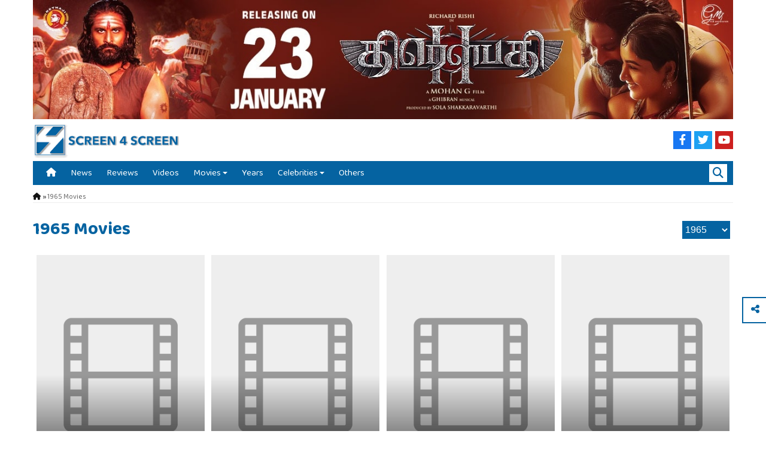

--- FILE ---
content_type: text/html; charset=UTF-8
request_url: https://screen4screen.com/year-movies/1965
body_size: 4698
content:
<!DOCTYPE html>
<html><head>
<meta http-equiv="Content-Type" content="text/html; charset=utf-8" />
<meta name="viewport" content="width=device-width, initial-scale=1.0, maximum-scale=1.0, user-scalable=no">
<title>1965 Movies | Screen4Screen</title>

<meta property="fb:pages" content="1673802402924502" />
<meta property="fb:app_id" content="" />
<meta property="og:site_name" content="Screen4Screen"/>
<meta name="twitter:card" content="summary_large_image">
<meta name="twitter:site" content="">
<meta property="og:type" content="website" />
<meta property="og:url" content="https://screen4screen.com/year-movies/1965"/>
<meta name="twitter:url" content="https://screen4screen.com/year-movies/1965"/>
<meta property="og:title" content="1965 Movies | Screen4Screen" />
<meta name="twitter:title" content="1965 Movies | Screen4Screen"> 
<meta itemprop="name" content="1965 Movies | Screen4Screen">    
<meta property="og:image" content="https://screen4screen.com/images/logo-icon.png" />
<meta name="twitter:image" content="https://screen4screen.com/images/logo-icon.png">
<meta itemprop="image" content="https://screen4screen.com/images/logo-icon.png">
<meta property="og:description" content="Screen4Screen delivers the latest Tamil cinema news, reviews, movie database, trailers, and teasers, keeping you connected to the world of Tamil films.

" />
<meta name="twitter:description" content="Screen4Screen delivers the latest Tamil cinema news, reviews, movie database, trailers, and teasers, keeping you connected to the world of Tamil films.

">
<meta name="description" content="Screen4Screen delivers the latest Tamil cinema news, reviews, movie database, trailers, and teasers, keeping you connected to the world of Tamil films.

"/>
<meta itemprop="description" content="Screen4Screen delivers the latest Tamil cinema news, reviews, movie database, trailers, and teasers, keeping you connected to the world of Tamil films.

"/>
<link rel="canonical" href="https://screen4screen.com/year-movies/1965"><link rel="next" href="https://screen4screen.com/year-movies/1965?f[page]=2&f[sort]=default">

<link rel="preconnect" href="https://fonts.googleapis.com">
<link rel="preconnect" href="https://fonts.gstatic.com" crossorigin>
<link href="https://fonts.googleapis.com/css2?family=Baloo+Thambi+2:wght@400;500;700&display=swap" rel="stylesheet">
<link rel="stylesheet" href="//code.jquery.com/ui/1.13.2/themes/base/jquery-ui.css">
<link rel="stylesheet" type="text/css" href="https://screen4screen.com/css/styles.css?ver=50">
<link rel="stylesheet" type="text/css" href="https://screen4screen.com/css/styles-media.css?ver=18">
<link rel="stylesheet" type="text/css" href="https://screen4screen.com/css/slidebars.css?ver=1">
<link rel="stylesheet" type="text/css" href="https://screen4screen.com/css/magnific-popup.css?ver=2" />
<link rel="stylesheet" type="text/css" href="https://screen4screen.com/css/owl.carousel.min.css" />
<link rel="stylesheet" type="text/css" href="https://screen4screen.com/css/owl.theme.default.css" />
<link rel="stylesheet" type="text/css" href="https://screen4screen.com/css/ddmenu.css?ver=3" />
<link rel="stylesheet" type="text/css" href="https://screen4screen.com/css/fontawesome/fontawesome.min.css" />
<link rel="stylesheet" type="text/css" href="https://screen4screen.com/css/fontawesome/brands.min.css" />
<link rel="stylesheet" type="text/css" href="https://screen4screen.com/css/fontawesome/solid.min.css" />


<link rel="icon" type="image/png" sizes="32x32" href="https://screen4screen.com/favicon-32x32.png">
<link rel="icon" type="image/png" sizes="192x192" href="https://screen4screen.com/favicon-192x192.png">
<link rel="icon" type="image/png" sizes="16x16" href="https://screen4screen.com/favicon-16x16.png">

<link rel="apple-touch-icon" href="https://screen4screen.com/images/logo-icon.png">
<link rel="apple-touch-startup-image" href="https://screen4screen.com/images/logo-icon.png">
<meta name="apple-mobile-web-app-capable" content="yes" />

<script type="text/javascript" src="https://screen4screen.com/js/jquery-1.12.0.min.js"></script>
<script src="https://code.jquery.com/ui/1.13.2/jquery-ui.js"></script>
<script type="text/javascript" src="https://screen4screen.com/js/modernizr.min.js"></script>
<script type="text/javascript" src="https://screen4screen.com/js/jquery.lazy.min.js"></script>
<script type="text/javascript">
	var baseurl = 'https://screen4screen.com/';
	var popupad = 1;
</script>

<!-- Google tag (gtag.js) -->
<script async src="https://www.googletagmanager.com/gtag/js?id=G-TGXR3VS8H7"></script>
<script>
  window.dataLayer = window.dataLayer || [];
  function gtag(){dataLayer.push(arguments);}
  gtag('js', new Date());

  gtag('config', 'G-TGXR3VS8H7');
</script>

</head>
<body>

<div id="sb-site"> <!--sb-site -->

	<div class="top_ad1"><img src="https://screen4screen.com/public/images/ads/69722ca0118d3.jpg" /></div>

<div id="header">
   
	<div class="wrap">
    
	<div id="headertop"> 
			
		<div class="leftdiv">
			<span class="menutrigger sb-toggle-left"><i class="fas fa-bars"></i></span>
			<a href="https://screen4screen.com/"><img id="headerLogo" src="https://screen4screen.com/images/logo-full.png" /></a> 	
		</div>

		<div class="rightdiv">

			<span class="righticons searchtrigger"><i class="fas fa-search"></i></span>

							<a href="https://www.facebook.com/screen4screen/" target="_blank"><span class="righticons facebook"><i class="fab fa-facebook-f"></i></span></a>
										<a href="https://twitter.com/s4stamilcinema" target="_blank"><span class="righticons twitter"><i class="fab fa-twitter"></i></span></a>
													<a href="https://www.youtube.com/channel/UCblpEn9GDTjw476oqROvpCg" target="_blank"><span class="righticons youtube"><i class="fab fa-youtube"></i></span></a>
			
		</div>

		<div class="clear"></div>
		
	</div>
	
	<div id="navigation">

		<nav id="ddmenu">
			<ul>  
				<li class="no-sub"><a class="top-heading" href="https://screen4screen.com/"><i class="fas fa-home"></i></a></li>
				<li class="no-sub"><a class="top-heading" href="https://screen4screen.com/news">News</a></li>    
				<li class="no-sub"><a class="top-heading" href="https://screen4screen.com/reviews">Reviews</a></li>    
				<li class="no-sub"><a class="top-heading" href="https://screen4screen.com/videos">Videos</a></li> 
				<li>
				<span class="top-heading"><a href="https://screen4screen.com/movies">Movies</a></span> <i class="caret"></i>
				<div class="dropdown left-aligned"><div class="dd-inner">
				<ul class="column"> 
				<li><a href="https://screen4screen.com/movies">Released Movies</a></li>
				<li><a href="https://screen4screen.com/upcoming">Upcoming Movies</a></li>
				<li><a href="https://screen4screen.com/ott">OTT</a></li>
				</ul>
				</div></div>
				</li>  
				<li class="no-sub"><a class="top-heading" href="https://screen4screen.com/year-movies">Years</a></li> 
				<li>
				<span class="top-heading"><a href="https://screen4screen.com/celebrities">Celebrities</a></span> <i class="caret"></i>
				<div class="dropdown left-aligned"><div class="dd-inner">
				<ul class="column"> 
				<li><a href="https://screen4screen.com/celebrities/actor">Actor</a></li>
				<li><a href="https://screen4screen.com/celebrities/actress">Actress</a></li>
				<li><a href="https://screen4screen.com/celebrities/director">Director</a></li>
				<li><a href="https://screen4screen.com/celebrities/music-director">Music Director</a></li>
				</ul>
				</div></div>
				</li>  
				<li class="no-sub"><a class="top-heading" href="https://screen4screen.com/others">Others</a></li>    
			</ul>

			<span class="rightmenu searchtrigger"><i class="fas fa-search"></i></span>
		</nav>
			
	</div>
	
	<div id="searchdiv">
            <input type="text" class="searchinput" placeholder="Search..." value="" />
    </div>
	
	</div>
	
</div> <!--header -->


<div id="main">

<div class="wrap">

	<div class="breadcrumb"><a href="https://screen4screen.com/"><font><i class="fas fa-home"></i></font></a> » <font>1965 Movies</font></div>	
		
	<div class="clear"></div>

	<div id="year-movies_list" class="listpage">

		<h1>1965 Movies		
					<span class="yearby">
			<select id="yearfilter">
			<option>2026</option><option>2025</option><option>2024</option><option>2023</option><option>2022</option><option>2021</option><option>2020</option><option>2019</option><option>2018</option><option>2017</option><option>2016</option><option>2015</option><option>2014</option><option>2013</option><option>2012</option><option>2011</option><option>2010</option><option>2009</option><option>2008</option><option>2007</option><option>2006</option><option>2005</option><option>2004</option><option>2003</option><option>2002</option><option>2001</option><option>2000</option><option>1999</option><option>1998</option><option>1997</option><option>1996</option><option>1995</option><option>1994</option><option>1993</option><option>1992</option><option>1991</option><option>1990</option><option>1989</option><option>1988</option><option>1987</option><option>1986</option><option>1985</option><option>1984</option><option>1983</option><option>1982</option><option>1981</option><option>1980</option><option>1979</option><option>1978</option><option>1977</option><option>1976</option><option>1975</option><option>1974</option><option>1973</option><option>1972</option><option>1971</option><option>1970</option><option>1969</option><option>1968</option><option>1967</option><option>1966</option><option selected>1965</option><option>1964</option><option>1963</option><option>1962</option><option>1961</option><option>1960</option><option>1959</option><option>1958</option><option>1957</option><option>1956</option><option>1955</option><option>1954</option><option>1953</option><option>1952</option><option>1951</option><option>1950</option><option>1949</option><option>1948</option><option>1947</option><option>1946</option><option>1945</option><option>1944</option><option>1943</option><option>1942</option><option>1941</option><option>1940</option><option>1939</option><option>1938</option><option>1937</option><option>1936</option><option>1935</option><option>1934</option><option>1933</option><option>1932</option><option>1931</option>			</select>
			</span>
				</h1>
		
		
		<div class="postlist">
			<div class="postitem overlaygrid">
									<a href="https://screen4screen.com/movies/anandhi"><div class="post_left">
										<div class="movie_list_img lazy" data-src="https://screen4screen.com/public/images/defaultmovieimg.png"></div>
									</div></a>
									<a href="https://screen4screen.com/movies/anandhi" title="Anandhi (1965)"><div class="post_right">
										<h3>Anandhi (1965)</h3>
										<h5><span class="datetime"><i class="fas fa-calendar-alt"></i> 25 Dec 1965</span></h5>
										
									</div></a>
								</div><div class="postitem overlaygrid">
									<a href="https://screen4screen.com/movies/naanal"><div class="post_left">
										<div class="movie_list_img lazy" data-src="https://screen4screen.com/public/images/defaultmovieimg.png"></div>
									</div></a>
									<a href="https://screen4screen.com/movies/naanal" title="Naanal (1965)"><div class="post_right">
										<h3>Naanal (1965)</h3>
										<h5><span class="datetime"><i class="fas fa-calendar-alt"></i> 24 Dec 1965</span></h5>
										
									</div></a>
								</div><div class="postitem overlaygrid">
									<a href="https://screen4screen.com/movies/ore-iravil"><div class="post_left">
										<div class="movie_list_img lazy" data-src="https://screen4screen.com/public/images/defaultmovieimg.png"></div>
									</div></a>
									<a href="https://screen4screen.com/movies/ore-iravil" title="Ore Iravil (1965)"><div class="post_right">
										<h3>Ore Iravil (1965)</h3>
										<h5><span class="datetime"><i class="fas fa-calendar-alt"></i> 17 Dec 1965</span></h5>
										
									</div></a>
								</div><div class="postitem overlaygrid">
									<a href="https://screen4screen.com/movies/neela-vanam"><div class="post_left">
										<div class="movie_list_img lazy" data-src="https://screen4screen.com/public/images/defaultmovieimg.png"></div>
									</div></a>
									<a href="https://screen4screen.com/movies/neela-vanam" title="Neela Vanam (1965)"><div class="post_right">
										<h3>Neela Vanam (1965)</h3>
										<h5><span class="datetime"><i class="fas fa-calendar-alt"></i> 10 Dec 1965</span></h5>
										
									</div></a>
								</div><div class="postitem overlaygrid">
									<a href="https://screen4screen.com/movies/aasai-mugam"><div class="post_left">
										<div class="movie_list_img lazy" data-src="https://screen4screen.com/public/images/defaultmovieimg.png"></div>
									</div></a>
									<a href="https://screen4screen.com/movies/aasai-mugam" title="Aasai Mugam (1965)"><div class="post_right">
										<h3>Aasai Mugam (1965)</h3>
										<h5><span class="datetime"><i class="fas fa-calendar-alt"></i> 10 Dec 1965</span></h5>
										
									</div></a>
								</div><div class="postitem overlaygrid">
									<a href="https://screen4screen.com/movies/kuzhandhaiyum-deviamum"><div class="post_left">
										<div class="movie_list_img lazy" data-src="https://screen4screen.com/public/images/posts/tmd/Kuzhandhaium-Deivamum.jpg"></div>
									</div></a>
									<a href="https://screen4screen.com/movies/kuzhandhaiyum-deviamum" title="Kuzhandhaiyum Deivamum (1965)"><div class="post_right">
										<h3>Kuzhandhaiyum Deivamum (1965)</h3>
										<h5><span class="datetime"><i class="fas fa-calendar-alt"></i> 19 Nov 1965</span></h5>
										
									</div></a>
								</div><div class="postitem overlaygrid">
									<a href="https://screen4screen.com/movies/maganey-kel"><div class="post_left">
										<div class="movie_list_img lazy" data-src="https://screen4screen.com/public/images/defaultmovieimg.png"></div>
									</div></a>
									<a href="https://screen4screen.com/movies/maganey-kel" title="Maganey Kel (1965)"><div class="post_right">
										<h3>Maganey Kel (1965)</h3>
										<h5><span class="datetime"><i class="fas fa-calendar-alt"></i> 19 Nov 1965</span></h5>
										
									</div></a>
								</div><div class="postitem overlaygrid">
									<a href="https://screen4screen.com/movies/poomaalai"><div class="post_left">
										<div class="movie_list_img lazy" data-src="https://screen4screen.com/public/images/defaultmovieimg.png"></div>
									</div></a>
									<a href="https://screen4screen.com/movies/poomaalai" title="Poomaalai (1965)"><div class="post_right">
										<h3>Poomaalai (1965)</h3>
										<h5><span class="datetime"><i class="fas fa-calendar-alt"></i> 23 Oct 1965</span></h5>
										
									</div></a>
								</div><div class="postitem overlaygrid">
									<a href="https://screen4screen.com/movies/neerkumizhi"><div class="post_left">
										<div class="movie_list_img lazy" data-src="https://screen4screen.com/public/images/defaultmovieimg.png"></div>
									</div></a>
									<a href="https://screen4screen.com/movies/neerkumizhi" title="Neerkumizhi (1965)"><div class="post_right">
										<h3>Neerkumizhi (1965)</h3>
										<h5><span class="datetime"><i class="fas fa-calendar-alt"></i> 23 Oct 1965</span></h5>
										
									</div></a>
								</div><div class="postitem overlaygrid">
									<a href="https://screen4screen.com/movies/kalyana-mandapam"><div class="post_left">
										<div class="movie_list_img lazy" data-src="https://screen4screen.com/public/images/defaultmovieimg.png"></div>
									</div></a>
									<a href="https://screen4screen.com/movies/kalyana-mandapam" title="Kalyana Mandapam (1965)"><div class="post_right">
										<h3>Kalyana Mandapam (1965)</h3>
										<h5><span class="datetime"><i class="fas fa-calendar-alt"></i> 24 Sep 1965</span></h5>
										
									</div></a>
								</div><div class="postitem overlaygrid">
									<a href="https://screen4screen.com/movies/kanni-thaai"><div class="post_left">
										<div class="movie_list_img lazy" data-src="https://screen4screen.com/public/images/defaultmovieimg.png"></div>
									</div></a>
									<a href="https://screen4screen.com/movies/kanni-thaai" title="Kanni Thaai (1965)"><div class="post_right">
										<h3>Kanni Thaai (1965)</h3>
										<h5><span class="datetime"><i class="fas fa-calendar-alt"></i> 10 Sep 1965</span></h5>
										
									</div></a>
								</div><div class="postitem overlaygrid">
									<a href="https://screen4screen.com/movies/kalangarai-vilakkam"><div class="post_left">
										<div class="movie_list_img lazy" data-src="https://screen4screen.com/public/images/defaultmovieimg.png"></div>
									</div></a>
									<a href="https://screen4screen.com/movies/kalangarai-vilakkam" title="Kalangarai Vilakkam (1965)"><div class="post_right">
										<h3>Kalangarai Vilakkam (1965)</h3>
										<h5><span class="datetime"><i class="fas fa-calendar-alt"></i> 28 Aug 1965</span></h5>
										
									</div></a>
								</div><div class="postitem overlaygrid">
									<a href="https://screen4screen.com/movies/veera-abhimanyu-1965"><div class="post_left">
										<div class="movie_list_img lazy" data-src="https://screen4screen.com/public/images/defaultmovieimg.png"></div>
									</div></a>
									<a href="https://screen4screen.com/movies/veera-abhimanyu-1965" title="Veera Abhimanyu (1965)"><div class="post_right">
										<h3>Veera Abhimanyu (1965)</h3>
										<h5><span class="datetime"><i class="fas fa-calendar-alt"></i> 28 Aug 1965</span></h5>
										
									</div></a>
								</div><div class="postitem overlaygrid">
									<a href="https://screen4screen.com/movies/idhayak-kamalam"><div class="post_left">
										<div class="movie_list_img lazy" data-src="https://screen4screen.com/public/images/defaultmovieimg.png"></div>
									</div></a>
									<a href="https://screen4screen.com/movies/idhayak-kamalam" title="Idhayak Kamalam (1965)"><div class="post_right">
										<h3>Idhayak Kamalam (1965)</h3>
										<h5><span class="datetime"><i class="fas fa-calendar-alt"></i> 27 Aug 1965</span></h5>
										
									</div></a>
								</div><div class="postitem overlaygrid">
									<a href="https://screen4screen.com/movies/nee"><div class="post_left">
										<div class="movie_list_img lazy" data-src="https://screen4screen.com/public/images/defaultmovieimg.png"></div>
									</div></a>
									<a href="https://screen4screen.com/movies/nee" title="Nee (1965)"><div class="post_right">
										<h3>Nee (1965)</h3>
										<h5><span class="datetime"><i class="fas fa-calendar-alt"></i> 21 Aug 1965</span></h5>
										
									</div></a>
								</div><div class="postitem overlaygrid">
									<a href="https://screen4screen.com/movies/enga-veetu-penn-2"><div class="post_left">
										<div class="movie_list_img lazy" data-src="https://screen4screen.com/public/images/defaultmovieimg.png"></div>
									</div></a>
									<a href="https://screen4screen.com/movies/enga-veetu-penn-2" title="Enga Veetu Penn (1965)"><div class="post_right">
										<h3>Enga Veetu Penn (1965)</h3>
										<h5><span class="datetime"><i class="fas fa-calendar-alt"></i> 13 Aug 1965</span></h5>
										
									</div></a>
								</div><div class="postitem overlaygrid">
									<a href="https://screen4screen.com/movies/thiruvilaiyadal"><div class="post_left">
										<div class="movie_list_img lazy" data-src="https://screen4screen.com/public/images/defaultmovieimg.png"></div>
									</div></a>
									<a href="https://screen4screen.com/movies/thiruvilaiyadal" title="Thiruvilaiyadal (1965)"><div class="post_right">
										<h3>Thiruvilaiyadal (1965)</h3>
										<h5><span class="datetime"><i class="fas fa-calendar-alt"></i> 31 Jul 1965</span></h5>
										
									</div></a>
								</div><div class="postitem overlaygrid">
									<a href="https://screen4screen.com/movies/vazhikatti"><div class="post_left">
										<div class="movie_list_img lazy" data-src="https://screen4screen.com/public/images/defaultmovieimg.png"></div>
									</div></a>
									<a href="https://screen4screen.com/movies/vazhikatti" title="Vazhikatti (1965)"><div class="post_right">
										<h3>Vazhikatti (1965)</h3>
										<h5><span class="datetime"><i class="fas fa-calendar-alt"></i> 17 Jul 1965</span></h5>
										
									</div></a>
								</div><div class="postitem overlaygrid">
									<a href="https://screen4screen.com/movies/aayirathil-oruvan"><div class="post_left">
										<div class="movie_list_img lazy" data-src="https://screen4screen.com/public/images/defaultmovieimg.png"></div>
									</div></a>
									<a href="https://screen4screen.com/movies/aayirathil-oruvan" title="Aayirathil Oruvan (1965)"><div class="post_right">
										<h3>Aayirathil Oruvan (1965)</h3>
										<h5><span class="datetime"><i class="fas fa-calendar-alt"></i> 09 Jul 1965</span></h5>
										
									</div></a>
								</div><div class="postitem overlaygrid">
									<a href="https://screen4screen.com/movies/sarasa"><div class="post_left">
										<div class="movie_list_img lazy" data-src="https://screen4screen.com/public/images/defaultmovieimg.png"></div>
									</div></a>
									<a href="https://screen4screen.com/movies/sarasa" title="Sarasa (1965)"><div class="post_right">
										<h3>Sarasa (1965)</h3>
										<h5><span class="datetime"><i class="fas fa-calendar-alt"></i> 09 Jul 1965</span></h5>
										
									</div></a>
								</div><div class="postitem overlaygrid">
									<a href="https://screen4screen.com/movies/thayin-karunai"><div class="post_left">
										<div class="movie_list_img lazy" data-src="https://screen4screen.com/public/images/defaultmovieimg.png"></div>
									</div></a>
									<a href="https://screen4screen.com/movies/thayin-karunai" title="Thayin Karunai (1965)"><div class="post_right">
										<h3>Thayin Karunai (1965)</h3>
										<h5><span class="datetime"><i class="fas fa-calendar-alt"></i> 02 Jul 1965</span></h5>
										
									</div></a>
								</div><div class="postitem overlaygrid">
									<a href="https://screen4screen.com/movies/kakkum-karangal"><div class="post_left">
										<div class="movie_list_img lazy" data-src="https://screen4screen.com/public/images/defaultmovieimg.png"></div>
									</div></a>
									<a href="https://screen4screen.com/movies/kakkum-karangal" title="Kakkum Karangal (1965)"><div class="post_right">
										<h3>Kakkum Karangal (1965)</h3>
										<h5><span class="datetime"><i class="fas fa-calendar-alt"></i> 19 Jun 1965</span></h5>
										
									</div></a>
								</div><div class="postitem overlaygrid">
									<a href="https://screen4screen.com/movies/paditha-manaivi"><div class="post_left">
										<div class="movie_list_img lazy" data-src="https://screen4screen.com/public/images/defaultmovieimg.png"></div>
									</div></a>
									<a href="https://screen4screen.com/movies/paditha-manaivi" title="Paditha Manaivi (1965)"><div class="post_right">
										<h3>Paditha Manaivi (1965)</h3>
										<h5><span class="datetime"><i class="fas fa-calendar-alt"></i> 04 Jun 1965</span></h5>
										
									</div></a>
								</div><div class="postitem overlaygrid">
									<a href="https://screen4screen.com/movies/thazhampoo"><div class="post_left">
										<div class="movie_list_img lazy" data-src="https://screen4screen.com/public/images/defaultmovieimg.png"></div>
									</div></a>
									<a href="https://screen4screen.com/movies/thazhampoo" title="Thazhampoo (1965)"><div class="post_right">
										<h3>Thazhampoo (1965)</h3>
										<h5><span class="datetime"><i class="fas fa-calendar-alt"></i> 28 May 1965</span></h5>
										
									</div></a>
								</div>		</div>
		
				<div class="listcontrols bottom">

			<!--<span class="sortby"><label>Sort</label> <select class="sortselect"><option value="https://screen4screen.com/year-movies/1965?f[page]=1&f[sort]=default">Latest</option><option value="https://screen4screen.com/year-movies/1965?f[page]=1&f[sort]=most-read">Most Read</option></select></span>-->

			<span class="pageby"><label>Page</label> <select class="pageselect"><option value="https://screen4screen.com/year-movies/1965?f[page]=1&f[sort]=default" selected="selected">1</option><option value="https://screen4screen.com/year-movies/1965?f[page]=2&f[sort]=default">2</option></select><a href="https://screen4screen.com/year-movies/1965?f[page]=2&f[sort]=default"><font class="nextpage"><i class="fas fa-angle-right"></i></font></a></span>

			<span class="showing"><label>Showing 1-24 of 43</label></span>

		</div>
		
	</div>

	<div class="clear"></div>

</div>	

</div>

<div class="sharelinks">	
	<div class="sharesocial">
		<a href="https://www.facebook.com/sharer/sharer.php?u=https%3A%2F%2Fscreen4screen.com%2Fyear-movies%2F1965&title=1965 Movies" onclick="centeredPopup(this.href,'Facebook','700','500');return false" title="Share on Facebook"><span style="color: #1877f2;"><i class="fab fa-facebook-f"></i></span></a>

		<a href="https://twitter.com/intent/tweet?url=https%3A%2F%2Fscreen4screen.com%2Fyear-movies%2F1965&amp;text=1965 Movies" onclick="centeredPopup(this.href,'Twitter','700','500');return false" title="Share on Twitter"><span style="color: #1da1f2;"><i class="fab fa-twitter"></i></span></a>

		<a href="whatsapp://send?text=1965 Movies https%3A%2F%2Fscreen4screen.com%2Fyear-movies%2F1965" class="whatsappshare" title="Share on Whatsapp"><span style="color: #25d366;"><i class="fab fa-whatsapp"></i></span></a>

		<!--<span class="copytoclipboard" title="Copy Link" style="border-bottom: none;"><input type="hidden" value="https://screen4screen.com/year-movies/1965" /><i class="fas fa-link"></i></span>-->
	</div>
	<span class="sharetrigger"><i class="fas fa-share-alt"></i></span>
</div>


<script type="text/javascript">
$(document).ready(function(){
	
	$('#yearfilter').change(function(){
	
		var yearfilter = $("#yearfilter").val();
		
		location.assign(baseurl+'year-movies/'+yearfilter+'');
		
	});
	
});
</script>

<div id="footer">

	<div class="wrap">
		
		<div id="footer-top">
		
			<div class="col col1">
				<a href="https://screen4screen.com/"><img id="footerLogo" src="https://screen4screen.com/images/logo-full.png" /></a>
			</div>
		
			<div class="col col2">
				<a href="https://screen4screen.com/news"><h5>&raquo; News</h5></a>
				<a href="https://screen4screen.com/reviews"><h5>&raquo; Reviews</h5></a>
				<a href="https://screen4screen.com/videos"><h5>&raquo; Videos</h5></a>
			</div>
			
			<div class="col col3">
				<a href="https://screen4screen.com/movies"><h5>&raquo; Released Movies</h5></a>
				<a href="https://screen4screen.com/upcoming"><h5>&raquo; Upcoming Movies</h5></a>
				<a href="https://screen4screen.com/ott"><h5>&raquo; OTT</h5></a>
				<a href="https://screen4screen.com/year-movies"><h5>&raquo; Years</h5></a>
				
			</div>
			
			<div class="col col4">
				<a href="https://screen4screen.com/celebrities/actor"><h5>&raquo; Tamil Actors</h5></a>
				<a href="https://screen4screen.com/celebrities/actress"><h5>&raquo; Tamil Actress</h5></a>
				<a href="https://screen4screen.com/celebrities/director"><h5>&raquo; Tamil Directors</h5></a>
				<a href="https://screen4screen.com/celebrities/music-director"><h5>&raquo; Tamil Music Directors</h5></a>
			</div>
		
			<div class="clear"></div>
		
		</div>

		<div id="footer-bottom">
			<p><a href="https://screen4screen.com/rss"><i class="fas fa-rss footericons rss"></i></a><a href="https://screen4screen.com/sitemap.xml"><i class="fas fa-sitemap footericons sitemap"></i></a><font class="left">Screen4Screen &copy; 2025. All Rights Reserved. Vekavathi Media</font><font class="right">Website crafted by <a href="https://www.dynamisigns.com/" target="_blank">Dynamisigns</a></font></p>
			<div class="clear"></div>
		</div>

	</div> 

</div>

</div> <!--sb-site -->

<div class="sb-slidebar sb-left sb-style-overlay sb-width-custom" data-sb-width="186px"> 
	
	<ul class="nav">
       
        <img style="margin: 5px 0; height: 38px;" src="https://screen4screen.com/images/logo-full-white.png" />
        
		<li><a href="https://screen4screen.com/"><i class="fas fa-caret-right"></i> Home</a></li>
		<li><a href="https://screen4screen.com/news"><i class="fas fa-caret-right"></i> News</a></li>    
		<li><a href="https://screen4screen.com/reviews"><i class="fas fa-caret-right"></i> Reviews</a></li>    
		<li><a href="https://screen4screen.com/videos"><i class="fas fa-caret-right"></i> Videos</a></li>    
		<li><a href="https://screen4screen.com/movies"><i class="fas fa-caret-right"></i> Movies</a></li>    
		<li><a class="secondlevel" href="https://screen4screen.com/movies"><i class="fas fa-caret-right"></i> Released Movies</a></li>    
		<li><a class="secondlevel" href="https://screen4screen.com/upcoming"><i class="fas fa-caret-right"></i> Upcoming Movies</a></li>  
		<li><a class="secondlevel" href="https://screen4screen.com/ott"><i class="fas fa-caret-right"></i> OTT</a></li>    
		<li><a href="https://screen4screen.com/year-movies"><i class="fas fa-caret-right"></i> Years</a></li> 
		<li><a href="https://screen4screen.com/celebrities"><i class="fas fa-caret-right"></i> Celebrities</a></li> 
		<li><a class="secondlevel" href="https://screen4screen.com/celebrities/actor"><i class="fas fa-caret-right"></i> Actor</a></li>   
		<li><a class="secondlevel" href="https://screen4screen.com/celebrities/actress"><i class="fas fa-caret-right"></i> Actress</a></li>   
		<li><a class="secondlevel" href="https://screen4screen.com/celebrities/director"><i class="fas fa-caret-right"></i> Director</a></li>   
		<li><a class="secondlevel" href="https://screen4screen.com/celebrities/music-director"><i class="fas fa-caret-right"></i> Music Director</a></li>   
		<li><a href="https://screen4screen.com/others"><i class="fas fa-caret-right"></i> Others</a></li>   

	</ul>

	<div class="clear"></div>
    
</div> 

<div class="sb-slidebar sb-right sb-style-overlay sb-width-custom" data-sb-width="250px"> 
		
    <div class="searchdiv">
		<input type="text" class="searchinput" placeholder="Search..." value="" />
		<button class="searchbutton btn1"><i class="fas fa-search"></i></button>
	</div>
	<div class="clear"></div>
    
</div> 


<script type="text/javascript" src="https://screen4screen.com/js/jquery.cookie.js"></script>
<script type="text/javascript" src="https://screen4screen.com/js/slidebars.js"></script>
<script type="text/javascript" src="https://screen4screen.com/js/owl.carousel.min.js"></script>
<script type="text/javascript" src="https://screen4screen.com/js/ddmenu.js?ver=2"></script>
<script type="text/javascript" src="https://screen4screen.com/js/jquery.magnific-popup.js?ver=1"></script>

<script type="text/javascript" src="https://screen4screen.com/js/main.js?ver=6"></script>

<script>(function($){$(document).ready(function(){$.slidebars();});})(jQuery);</script>

<script type='text/javascript'>
var isCtrl = false;
document.onkeyup=function(e)
{
if(e.which == 17)
isCtrl=false;
}
document.onkeydown=function(e)
{
if(e.which == 123)
isCtrl=true;
if (((e.which == 85) || (e.which == 65) || (e.which == 88) || (e.which == 67) || (e.which == 86) || (e.which == 2) || (e.which == 3) || (e.which == 123) || (e.which == 83)) && isCtrl == true)
{
alert('This Function is Disabled');
return false;
}
}
// right click code
var isNS = (navigator.appName == "Netscape") ? 1 : 0;
if(navigator.appName == "Netscape") document.captureEvents(Event.MOUSEDOWN||Event.MOUSEUP);
function mischandler(){
return false;
}
function mousehandler(e){
var myevent = (isNS) ? e : event;
var eventbutton = (isNS) ? myevent.which : myevent.button;
if((eventbutton==2)||(eventbutton==3)) return false;
}
document.oncontextmenu = mischandler;
document.onmousedown = mousehandler;
document.onmouseup = mousehandler;
//select content code disable  alok goyal
function killCopy(e){
return false
}
function reEnable(){
return true
}
document.onselectstart=new Function ("return false")
if (window.sidebar){
document.onmousedown=killCopy
document.onclick=reEnable
}
</script>

</body>
</html>




--- FILE ---
content_type: text/javascript
request_url: https://screen4screen.com/js/main.js?ver=6
body_size: 972
content:
var popupWindow = null;
function centeredPopup(url,winName,w,h){
	LeftPosition = (screen.width) ? (screen.width-w)/2 : 0;
	TopPosition = (screen.height) ? (screen.height-h)/2 : 0;
	settings = 'height='+h+',width='+w+',top='+TopPosition+',left='+LeftPosition+'';
	popupWindow = window.open(url,winName,settings);
}
//-------------------------

window.onscroll = function() {myFunction()};
var main = document.getElementById("main");
var header = document.getElementById("header");
var sticky = header.offsetTop;
function myFunction() {
  if (window.pageYOffset > sticky) {
      header.classList.add("sticky");
	  main.classList.add("withstickyheader");
  } else {
      header.classList.remove("sticky");
	  main.classList.remove("withstickyheader");
  }
}
//-------------------------

var sliderwithfourOptions = {
	responsive:{
		0:{items:2},
		480:{items:2},
		768:{items:4}
	},
	nav:false,
	dots:true,
	navText:['<i class="fas fa-arrow-left"></i>','<i class="fas fa-arrow-right"></i>'],
	lazyLoad: true
}
//-------------------------

$(document).ready(function() {	
	
	$('.lazy').Lazy();	
	
	/*$(".homebannerslider").owlCarousel({
		loop:true,
		items:1,
		autoplay:true,
		dotsSpeed:1000,
		autoplaySpeed:1000,
		dragEndSpeed:100,
		autoplayTimeout:5000,
		lazyLoad: true,
		dots:true,
	});*/
	
	$(".sliderwithfour").owlCarousel(sliderwithfourOptions);
			
	//pagenumber select
	$('.listcontrols .pageby select').change(function(){
		window.location.href = $(this).val();
	});
	
	//sortby select
	$('.listcontrols .sortby select').change(function(){
		window.location.href = $(this).val();
	});
	
	$(".copytoclipboard").click(function(){
		
		var currentElem = $(this);
		
		var $temp = $("<input>");
		$("body").append($temp);
		$temp.val(currentElem.find('input').val()).select();
		document.execCommand("copy");
		$temp.remove();
		
		currentElem.addClass('active');
		setTimeout(function(){ currentElem.removeClass('active'); }, 2000);
		
	});
	
	$('.sharelinks').find('.sharetrigger').click(function(){
		
		if($(this).hasClass('enabled')){
			$(this).removeClass('enabled');
			$('.sharelinks').find('.sharesocial').fadeOut();
		}else{
			$(this).addClass('enabled');
			$('.sharelinks').find('.sharesocial').fadeIn();
		}
		
	});
	
	$(document).mouseup(function (e){
		var container = $('.sharelinks').find('.sharesocial');
		var element = $('.sharelinks').find('.sharetrigger');
	
		if ((!container.is(e.target) && container.has(e.target).length === 0) && (!element.is(e.target) && element.has(e.target).length === 0)) {
			element.removeClass('enabled');
			container.fadeOut();
		}
	});
	
	
	//search trigger
	$(document).delegate('.searchtrigger','click',function(){
		if($('#searchdiv').hasClass('open')){
			$('#searchdiv').removeClass('open');
			$('#headermenu').css('margin-top', '100px');
		}else{
			$('#searchdiv').addClass('open');
			$('#searchdiv .searchinput').focus();
			$('#headermenu').css('margin-top', '140px');
		}
	});
	
	//Search
	$( "#searchdiv .searchinput" ).autocomplete({
		minLength: 3,
		delay: 1000,
  		source: function( request, response ) {
			// Fetch data
			$.ajax({
				url: baseurl+'sitefunctions/getSearchSuggestions',
				type: 'post',
				dataType: "json",
				data: {
					search: request.term
				},
				success: function( data ) {
					response( data );
				}
			});
  		},
  		select: function (event, ui) {
	  		location.href=ui.item.url;
  		}
 	});
	
	
	
});